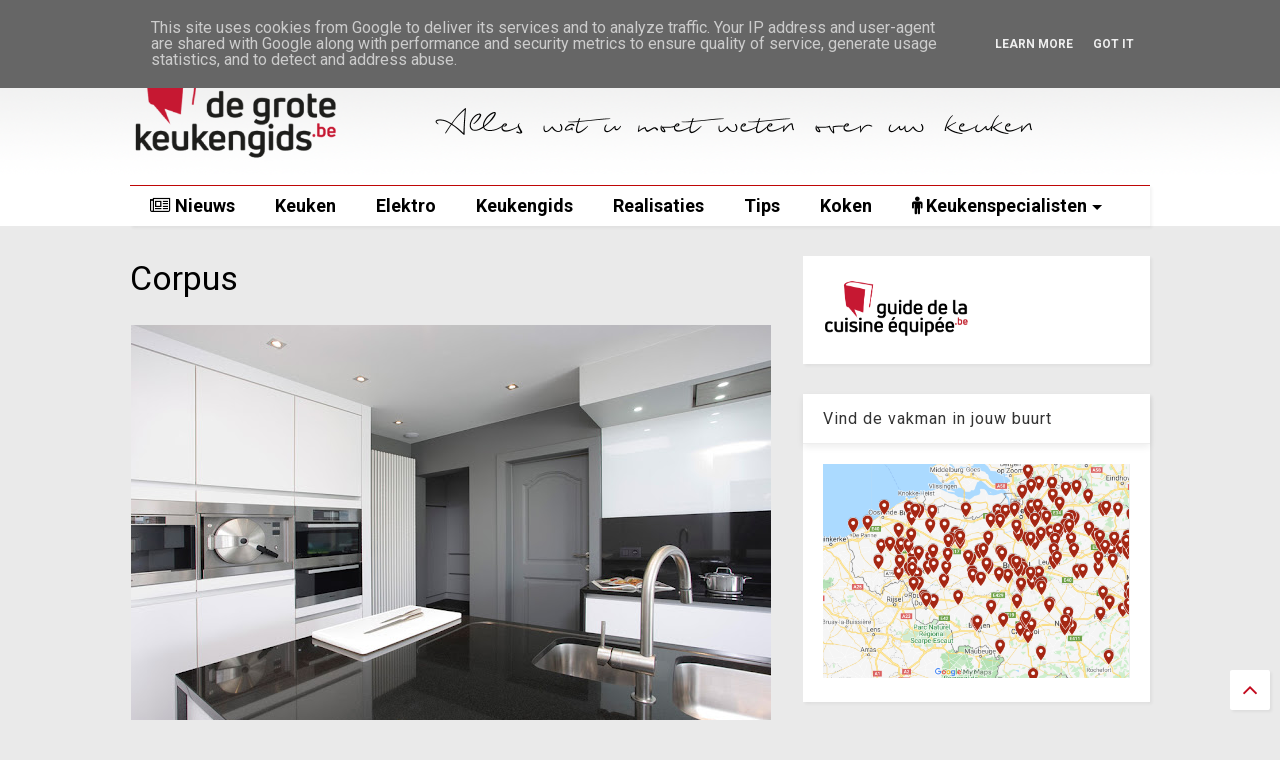

--- FILE ---
content_type: text/javascript; charset=UTF-8
request_url: https://www.degrotekeukengids.be/feeds/posts/default/-/corpus?alt=json-in-script&max-results=6&start-index=1&callback=jQuery111107275419490453126_1769494178346&_=1769494178347
body_size: 3347
content:
// API callback
jQuery111107275419490453126_1769494178346({"version":"1.0","encoding":"UTF-8","feed":{"xmlns":"http://www.w3.org/2005/Atom","xmlns$openSearch":"http://a9.com/-/spec/opensearchrss/1.0/","xmlns$blogger":"http://schemas.google.com/blogger/2008","xmlns$georss":"http://www.georss.org/georss","xmlns$gd":"http://schemas.google.com/g/2005","xmlns$thr":"http://purl.org/syndication/thread/1.0","id":{"$t":"tag:blogger.com,1999:blog-4775922182147760688"},"updated":{"$t":"2025-03-04T01:22:16.230+01:00"},"category":[{"term":"keukenspecialist"},{"term":"keukenvakman"},{"term":"nieuws"},{"term":"keuken"},{"term":"Antwerpen"},{"term":"West-Vlaanderen"},{"term":"Keukengids"},{"term":"Limburg"},{"term":"Oost-Vlaanderen"},{"term":"dampkap-werking"},{"term":"vaatwassers-werking"},{"term":"dampkappen"},{"term":"voorgerechten"},{"term":"Henegouwen"},{"term":"dampkap-types"},{"term":"hoofdgerechten"},{"term":"nagerechten"},{"term":"toestellen"},{"term":"Vlaams-Brabant"},{"term":"werkvlak"},{"term":"koelkast-types"},{"term":"toestellen-onderhoud"},{"term":"Luik"},{"term":"hapjes"},{"term":"keukenmeubel"},{"term":"ovens-types"},{"term":"dampkap-onderhoud"},{"term":"keukenencyclopedie"},{"term":"kookplaten"},{"term":"vaatwassers-types"},{"term":"modern"},{"term":"nieuwsbrief"},{"term":"Waals-Brabant"},{"term":"keukenkraan-type"},{"term":"keukenkraan-werking"},{"term":"ovens-onderhoud"},{"term":"ovens-werking"},{"term":"Namen"},{"term":"espressomachines-onderhoud"},{"term":"inbouwtoestellen"},{"term":"keukenkraan"},{"term":"kookplaten-werking"},{"term":"promoties"},{"term":"vaatwassers"},{"term":"elektro"},{"term":"espresso-types"},{"term":"gerechten"},{"term":"klantenservice"},{"term":"koelkasten"},{"term":"kookplaten-types"},{"term":"landelijk"},{"term":"materialen"},{"term":"onderhoud-tips"},{"term":"ovens"},{"term":"wonen"},{"term":"Luxemburg"},{"term":"espressomachines"},{"term":"fornuizen"},{"term":"greeploos"},{"term":"koken"},{"term":"realisaties"},{"term":"spoelbak"},{"term":"spoelbak-types"},{"term":"spoelbak-werking"},{"term":"beeld en geluid"},{"term":"bovenkast"},{"term":"corpus"},{"term":"fornuizen-type"},{"term":"kastdeuren-kasten"},{"term":"keramiek"},{"term":"klein huishouden"},{"term":"koelkasten-onderhoud"},{"term":"koelkasten-werking"},{"term":"loft"},{"term":"sanitair"},{"term":"sanitair-onderhoud"},{"term":"tips"},{"term":"vaatwassers-onderhoud"},{"term":"vlaams"},{"term":"Brussel"},{"term":"Hansgrohe"},{"term":"Miele"},{"term":"aeg"},{"term":"beton"},{"term":"beton-onderhoud"},{"term":"composiet"},{"term":"designelementen"},{"term":"espresso-geschiedenis"},{"term":"espressomachines-werking"},{"term":"fornuizen-onderhoud"},{"term":"fornuizen-werking"},{"term":"front"},{"term":"glas"},{"term":"glas-onderhoud"},{"term":"graniet"},{"term":"graniet-onderhoud"},{"term":"hoekhangkast"},{"term":"hoekonderkast"},{"term":"hout"},{"term":"hout-onderhoud"},{"term":"industrieel"},{"term":"keramiek-onderhoud"},{"term":"keukenkast"},{"term":"keukenkraan-onderhoud"},{"term":"keukenmeubels"},{"term":"keukenplan"},{"term":"keukenvak"},{"term":"kolomkast"},{"term":"kookeiland"},{"term":"kookplaten-onderhoud"},{"term":"kooktips"},{"term":"kunststof"},{"term":"kunststof-onderhoud"},{"term":"onderkast"},{"term":"ontwerp"},{"term":"opzetkast"},{"term":"rvs"},{"term":"rvs-onderhoud"},{"term":"service-en-herstellingen"},{"term":"spec"},{"term":"spoelbak-onderhoud"},{"term":"ventilatie"}],"title":{"type":"text","$t":"De Grote Keukengids"},"subtitle":{"type":"html","$t":""},"link":[{"rel":"http://schemas.google.com/g/2005#feed","type":"application/atom+xml","href":"https:\/\/www.degrotekeukengids.be\/feeds\/posts\/default"},{"rel":"self","type":"application/atom+xml","href":"https:\/\/www.blogger.com\/feeds\/4775922182147760688\/posts\/default\/-\/corpus?alt=json-in-script\u0026max-results=6"},{"rel":"alternate","type":"text/html","href":"https:\/\/www.degrotekeukengids.be\/search\/label\/corpus"},{"rel":"hub","href":"http://pubsubhubbub.appspot.com/"}],"author":[{"name":{"$t":"De Grote Keukengids"},"uri":{"$t":"http:\/\/www.blogger.com\/profile\/10022633788593366540"},"email":{"$t":"noreply@blogger.com"},"gd$image":{"rel":"http://schemas.google.com/g/2005#thumbnail","width":"16","height":"16","src":"https:\/\/img1.blogblog.com\/img\/b16-rounded.gif"}}],"generator":{"version":"7.00","uri":"http://www.blogger.com","$t":"Blogger"},"openSearch$totalResults":{"$t":"2"},"openSearch$startIndex":{"$t":"1"},"openSearch$itemsPerPage":{"$t":"6"},"entry":[{"id":{"$t":"tag:blogger.com,1999:blog-4775922182147760688.post-7601984110182468701"},"published":{"$t":"2017-08-30T17:18:00.000+02:00"},"updated":{"$t":"2019-04-26T11:21:19.250+02:00"},"category":[{"scheme":"http://www.blogger.com/atom/ns#","term":"corpus"},{"scheme":"http://www.blogger.com/atom/ns#","term":"materialen"}],"title":{"type":"text","$t":"Corpus"},"content":{"type":"html","$t":"\u003Cdiv class=\"separator\" style=\"clear: both; text-align: center;\"\u003E\n\u003C\/div\u003E\n\u003Cdiv class=\"separator\" style=\"clear: both; text-align: center;\"\u003E\n\u003Ca href=\"http:\/\/degrotekeukengids.blogspot.be\/search\/label\/corpus\"\u003E\u003Cimg border=\"0\" data-original-height=\"667\" data-original-width=\"1000\" height=\"426\" src=\"https:\/\/blogger.googleusercontent.com\/img\/b\/R29vZ2xl\/AVvXsEidAmGFem1rciRwHhTxWVe9TJUFmOyMz5hcKjd-TQv2NVi8jrgwM5tvUHoi7syEHEMQaYuYExIlZwhpLbCa_JACduauhtZDxU-jPDSx3nTVauULWJHL2ccDtKn8d08kZRND6hXQAS_xhVk\/s640\/degrotekeukengids_corpus.jpg\" width=\"640\" \/\u003E\u003C\/a\u003E\u003C\/div\u003E\n\u003Cbr \/\u003E\n\u003Ca href=\"http:\/\/degrotekeukengids.blogspot.be\/search\/label\/corpus\"\u003EHet corpus\u003C\/a\u003E"},"link":[{"rel":"edit","type":"application/atom+xml","href":"https:\/\/www.blogger.com\/feeds\/4775922182147760688\/posts\/default\/7601984110182468701"},{"rel":"self","type":"application/atom+xml","href":"https:\/\/www.blogger.com\/feeds\/4775922182147760688\/posts\/default\/7601984110182468701"},{"rel":"alternate","type":"text/html","href":"https:\/\/www.degrotekeukengids.be\/2017\/09\/corpus.html","title":"Corpus"}],"author":[{"name":{"$t":"De Grote Keukengids"},"uri":{"$t":"http:\/\/www.blogger.com\/profile\/10022633788593366540"},"email":{"$t":"noreply@blogger.com"},"gd$image":{"rel":"http://schemas.google.com/g/2005#thumbnail","width":"16","height":"16","src":"https:\/\/img1.blogblog.com\/img\/b16-rounded.gif"}}],"media$thumbnail":{"xmlns$media":"http://search.yahoo.com/mrss/","url":"https:\/\/blogger.googleusercontent.com\/img\/b\/R29vZ2xl\/AVvXsEidAmGFem1rciRwHhTxWVe9TJUFmOyMz5hcKjd-TQv2NVi8jrgwM5tvUHoi7syEHEMQaYuYExIlZwhpLbCa_JACduauhtZDxU-jPDSx3nTVauULWJHL2ccDtKn8d08kZRND6hXQAS_xhVk\/s72-c\/degrotekeukengids_corpus.jpg","height":"72","width":"72"}},{"id":{"$t":"tag:blogger.com,1999:blog-4775922182147760688.post-1912698945683342423"},"published":{"$t":"2016-04-30T19:55:00.000+02:00"},"updated":{"$t":"2019-04-26T11:23:58.293+02:00"},"category":[{"scheme":"http://www.blogger.com/atom/ns#","term":"corpus"},{"scheme":"http://www.blogger.com/atom/ns#","term":"materialen"}],"title":{"type":"text","$t":"Materialen in de keuken - corpus"},"content":{"type":"html","$t":"\u003Cdiv class=\"separator\" style=\"clear: both; text-align: center;\"\u003E\n\u003Ca href=\"https:\/\/blogger.googleusercontent.com\/img\/b\/R29vZ2xl\/AVvXsEgxYYoElJZEcRNTRz52vEuilbqgO9wMOPgojKjOQ4pkvH-TGma9_Yd1fe7ry0Le081Fked21wQPnYEM0S45iuCcwezsrznVFQ_dqnEME9zZ_z8qW0pXjcpiOp4sndk_RBWVsuIEkDwHcdE\/s1600\/shutterstock_404062039.jpg\" imageanchor=\"1\" style=\"clear: left; float: left; margin-bottom: 1em; margin-right: 1em;\"\u003E\u003Cimg border=\"0\" height=\"426\" src=\"https:\/\/blogger.googleusercontent.com\/img\/b\/R29vZ2xl\/AVvXsEgxYYoElJZEcRNTRz52vEuilbqgO9wMOPgojKjOQ4pkvH-TGma9_Yd1fe7ry0Le081Fked21wQPnYEM0S45iuCcwezsrznVFQ_dqnEME9zZ_z8qW0pXjcpiOp4sndk_RBWVsuIEkDwHcdE\/s640\/shutterstock_404062039.jpg\" width=\"640\" \/\u003E\u003C\/a\u003E\u003C\/div\u003E\nDe keuze van materialen in de keuken is van groot belang. Het werken met voeding vraagt immers een bacterie-vrije omgeving en de materialen in de keuken moeten ookgebruiksvriendelijk en makkelijk te onderhouden zijn. Bovendien speelt ook het aspect van stijl. De sfeer die door de keuze van materialen wordt neergezet is in onze hedendaagse wooncultuur van steeds groter belang. In combinatie met het te spenderen budget maken al deze aspecten de materiaalkeuze tot een niet te verwaarlozen onderdeel in de planning van uw keuken.\u003Cbr \/\u003E\n\u003Ch3\u003E\nAfwerking en materialen van de corpussen\u003C\/h3\u003E\n\u003Cdiv class=\"p2\"\u003E\nDe corpus van een kast wordt gemaakt uit panelen. Dat materiaal is vaak melamine, laminaat, multiplex of volkern. Het front van de kast wordt meestal gemaakt van melamine, laminaat, folie, fineer, massief hout, gelakt of volkern.\u003Cbr \/\u003E\n\u003Ch3\u003E\nPanelen voor de corpus van de keukenkast\u003C\/h3\u003E\nEen paneel is samengesteld uit een drager en een afwerkingslaag (deklaag) onder en boven. Deze afwerkingslaag is niet altijd aan beide zijden identiek. De drager zelf is van spaanplaat, MDF, multiplex of volkern. De deklaag is meestal melamine of laminaat.\u003C\/div\u003E\n\u003Ch3\u003E\nDe drager\u003C\/h3\u003E\n\u003Cdiv class=\"p2\"\u003E\nDe spaanplaatdrager is een plaat die wordt samengesteld uit houtspaanders en lijm. De gebruikte lijm is niet waterbestendig. Indien dit wel zo is, dan spreekt men van een watervaste plaat. In de meeste gevallen wordt in een keuken geopteerd voor de niet-watervaste plaat. Bij een drager wordt de kwaliteit bepaald door de zogenaamde densiteit van de plaat. Dit is de vastheid waarmee ze geperst werd. Bij een goede densiteit kan men de verankering van schroeven enz. in de plaat garanderen.\u003C\/div\u003E\n\u003Cdiv class=\"p1\"\u003E\nMDF-dragerMDF (Medium Density Fibreboard) is een tweede veel gebruikte drager. Het is ook een persing van verschillende materialen.MDF is vooral geliefd om z’n gladde oppervlak. Ook hier bestaan nog veel verschillende soorten en densiteiten al naargelang de toepassing. Zo is er bijvoorbeeld HDF, High Density Fibreboard, vooral gebruikt bij uitgefreesde en gelakte panelen.\u003C\/div\u003E\n\u003Cdiv class=\"p1\"\u003E\n\u003Ch3\u003E\nmultiplexdrager\u003C\/h3\u003E\nDe multiplexdrager is samengesteld uit een aantal dunne laagjes hout die in gekruiste richting op mekaar gelijmd worden (al of niet watervast) en dan voorzien van een toplaag aan beide zijden. De kwaliteit van deze plaat is recht evenredig met de gebruikte houtlagen.\u003C\/div\u003E\n\u003Cdiv class=\"p1\"\u003E\nEen volkerndrager is samengesteld uit een groot aantal lagen kraftpapier gedrenkt in fenolhars en onder zeer hoge druk samengeperst en aan beide zijden voorzien van een toplaag. (3 à 20 mm dikte)\u003C\/div\u003E\n\u003Ch3\u003E\nDe deklaag\u003C\/h3\u003E\n\u003Cdiv class=\"p2\"\u003E\nMelamine is een in melaminehars gedrenkt bedrukt papier (decors) van enkele tienden mm dikte dat later, onder hoge druk op een drager gekleefd, ons melaminepaneel wordt waarmee we de corpus gaan vervaardigen. De dikte van deze melaminelaag samen met de densiteit van de drager is bepalend voor de kwaliteit van het afgewerkte paneel. Laminaat of HPL (High Pressure Laminaat) is net als volkern, samengesteld uit enkele laagjes kraftpapier gedrenkt in fenolhars en daarna onder hoge druk en temperatuur samengeperst en voorzien van een decorlaag aan de bovenzijde. Ook hier is de dikte (0,6 tot 1,2 mm) samen met de drager bepalend voor de kwaliteit van het paneel.\u003C\/div\u003E\n\u003Ch2\u003E\n\u003C\/h2\u003E\n\u003Cbr \/\u003E\n\u003Ch2\u003E\n\u003C\/h2\u003E\n\u003Cbr \/\u003E"},"link":[{"rel":"edit","type":"application/atom+xml","href":"https:\/\/www.blogger.com\/feeds\/4775922182147760688\/posts\/default\/1912698945683342423"},{"rel":"self","type":"application/atom+xml","href":"https:\/\/www.blogger.com\/feeds\/4775922182147760688\/posts\/default\/1912698945683342423"},{"rel":"alternate","type":"text/html","href":"https:\/\/www.degrotekeukengids.be\/2016\/04\/materialen-in-de-keuken-corpus.html","title":"Materialen in de keuken - corpus"}],"author":[{"name":{"$t":"De Grote Keukengids"},"uri":{"$t":"http:\/\/www.blogger.com\/profile\/10022633788593366540"},"email":{"$t":"noreply@blogger.com"},"gd$image":{"rel":"http://schemas.google.com/g/2005#thumbnail","width":"16","height":"16","src":"https:\/\/img1.blogblog.com\/img\/b16-rounded.gif"}}],"media$thumbnail":{"xmlns$media":"http://search.yahoo.com/mrss/","url":"https:\/\/blogger.googleusercontent.com\/img\/b\/R29vZ2xl\/AVvXsEgxYYoElJZEcRNTRz52vEuilbqgO9wMOPgojKjOQ4pkvH-TGma9_Yd1fe7ry0Le081Fked21wQPnYEM0S45iuCcwezsrznVFQ_dqnEME9zZ_z8qW0pXjcpiOp4sndk_RBWVsuIEkDwHcdE\/s72-c\/shutterstock_404062039.jpg","height":"72","width":"72"}}]}});

--- FILE ---
content_type: text/javascript; charset=UTF-8
request_url: https://www.degrotekeukengids.be/feeds/posts/default?alt=json-in-script&max-results=3&start-index=1&callback=jQuery111107275419490453126_1769494178348&_=1769494178349
body_size: 6089
content:
// API callback
jQuery111107275419490453126_1769494178348({"version":"1.0","encoding":"UTF-8","feed":{"xmlns":"http://www.w3.org/2005/Atom","xmlns$openSearch":"http://a9.com/-/spec/opensearchrss/1.0/","xmlns$blogger":"http://schemas.google.com/blogger/2008","xmlns$georss":"http://www.georss.org/georss","xmlns$gd":"http://schemas.google.com/g/2005","xmlns$thr":"http://purl.org/syndication/thread/1.0","id":{"$t":"tag:blogger.com,1999:blog-4775922182147760688"},"updated":{"$t":"2025-03-04T01:22:16.230+01:00"},"category":[{"term":"keukenspecialist"},{"term":"keukenvakman"},{"term":"nieuws"},{"term":"keuken"},{"term":"Antwerpen"},{"term":"West-Vlaanderen"},{"term":"Keukengids"},{"term":"Limburg"},{"term":"Oost-Vlaanderen"},{"term":"dampkap-werking"},{"term":"vaatwassers-werking"},{"term":"dampkappen"},{"term":"voorgerechten"},{"term":"Henegouwen"},{"term":"dampkap-types"},{"term":"hoofdgerechten"},{"term":"nagerechten"},{"term":"toestellen"},{"term":"Vlaams-Brabant"},{"term":"werkvlak"},{"term":"koelkast-types"},{"term":"toestellen-onderhoud"},{"term":"Luik"},{"term":"hapjes"},{"term":"keukenmeubel"},{"term":"ovens-types"},{"term":"dampkap-onderhoud"},{"term":"keukenencyclopedie"},{"term":"kookplaten"},{"term":"vaatwassers-types"},{"term":"modern"},{"term":"nieuwsbrief"},{"term":"Waals-Brabant"},{"term":"keukenkraan-type"},{"term":"keukenkraan-werking"},{"term":"ovens-onderhoud"},{"term":"ovens-werking"},{"term":"Namen"},{"term":"espressomachines-onderhoud"},{"term":"inbouwtoestellen"},{"term":"keukenkraan"},{"term":"kookplaten-werking"},{"term":"promoties"},{"term":"vaatwassers"},{"term":"elektro"},{"term":"espresso-types"},{"term":"gerechten"},{"term":"klantenservice"},{"term":"koelkasten"},{"term":"kookplaten-types"},{"term":"landelijk"},{"term":"materialen"},{"term":"onderhoud-tips"},{"term":"ovens"},{"term":"wonen"},{"term":"Luxemburg"},{"term":"espressomachines"},{"term":"fornuizen"},{"term":"greeploos"},{"term":"koken"},{"term":"realisaties"},{"term":"spoelbak"},{"term":"spoelbak-types"},{"term":"spoelbak-werking"},{"term":"beeld en geluid"},{"term":"bovenkast"},{"term":"corpus"},{"term":"fornuizen-type"},{"term":"kastdeuren-kasten"},{"term":"keramiek"},{"term":"klein huishouden"},{"term":"koelkasten-onderhoud"},{"term":"koelkasten-werking"},{"term":"loft"},{"term":"sanitair"},{"term":"sanitair-onderhoud"},{"term":"tips"},{"term":"vaatwassers-onderhoud"},{"term":"vlaams"},{"term":"Brussel"},{"term":"Hansgrohe"},{"term":"Miele"},{"term":"aeg"},{"term":"beton"},{"term":"beton-onderhoud"},{"term":"composiet"},{"term":"designelementen"},{"term":"espresso-geschiedenis"},{"term":"espressomachines-werking"},{"term":"fornuizen-onderhoud"},{"term":"fornuizen-werking"},{"term":"front"},{"term":"glas"},{"term":"glas-onderhoud"},{"term":"graniet"},{"term":"graniet-onderhoud"},{"term":"hoekhangkast"},{"term":"hoekonderkast"},{"term":"hout"},{"term":"hout-onderhoud"},{"term":"industrieel"},{"term":"keramiek-onderhoud"},{"term":"keukenkast"},{"term":"keukenkraan-onderhoud"},{"term":"keukenmeubels"},{"term":"keukenplan"},{"term":"keukenvak"},{"term":"kolomkast"},{"term":"kookeiland"},{"term":"kookplaten-onderhoud"},{"term":"kooktips"},{"term":"kunststof"},{"term":"kunststof-onderhoud"},{"term":"onderkast"},{"term":"ontwerp"},{"term":"opzetkast"},{"term":"rvs"},{"term":"rvs-onderhoud"},{"term":"service-en-herstellingen"},{"term":"spec"},{"term":"spoelbak-onderhoud"},{"term":"ventilatie"}],"title":{"type":"text","$t":"De Grote Keukengids"},"subtitle":{"type":"html","$t":""},"link":[{"rel":"http://schemas.google.com/g/2005#feed","type":"application/atom+xml","href":"https:\/\/www.degrotekeukengids.be\/feeds\/posts\/default"},{"rel":"self","type":"application/atom+xml","href":"https:\/\/www.blogger.com\/feeds\/4775922182147760688\/posts\/default?alt=json-in-script\u0026max-results=3"},{"rel":"alternate","type":"text/html","href":"https:\/\/www.degrotekeukengids.be\/"},{"rel":"hub","href":"http://pubsubhubbub.appspot.com/"},{"rel":"next","type":"application/atom+xml","href":"https:\/\/www.blogger.com\/feeds\/4775922182147760688\/posts\/default?alt=json-in-script\u0026start-index=4\u0026max-results=3"}],"author":[{"name":{"$t":"De Grote Keukengids"},"uri":{"$t":"http:\/\/www.blogger.com\/profile\/10022633788593366540"},"email":{"$t":"noreply@blogger.com"},"gd$image":{"rel":"http://schemas.google.com/g/2005#thumbnail","width":"16","height":"16","src":"https:\/\/img1.blogblog.com\/img\/b16-rounded.gif"}}],"generator":{"version":"7.00","uri":"http://www.blogger.com","$t":"Blogger"},"openSearch$totalResults":{"$t":"542"},"openSearch$startIndex":{"$t":"1"},"openSearch$itemsPerPage":{"$t":"3"},"entry":[{"id":{"$t":"tag:blogger.com,1999:blog-4775922182147760688.post-321535829502495175"},"published":{"$t":"2022-03-24T10:25:00.001+01:00"},"updated":{"$t":"2022-03-24T10:25:22.211+01:00"},"category":[{"scheme":"http://www.blogger.com/atom/ns#","term":"dampkap-types"},{"scheme":"http://www.blogger.com/atom/ns#","term":"dampkappen"},{"scheme":"http://www.blogger.com/atom/ns#","term":"Keukengids"},{"scheme":"http://www.blogger.com/atom/ns#","term":"kookeiland"},{"scheme":"http://www.blogger.com/atom/ns#","term":"nieuws"}],"title":{"type":"text","$t":"Novy Phantom, eilanddampkap met uniek box-in-box design"},"content":{"type":"html","$t":"\u003Cp\u003E\u0026nbsp;\u003C\/p\u003E\u003Cdiv class=\"separator\" style=\"clear: both; text-align: center;\"\u003E\u003Ca href=\"https:\/\/blogger.googleusercontent.com\/img\/b\/R29vZ2xl\/AVvXsEifmbS8R0heYZfumeKcEADQUDMdh3ArfdJIQ7ZlbthQy4nnu0ekBNearmwfvK35dXfKlY950yc1YzqkM24CFubHt5LcvM-TgSjIc8PrsTMCDbh8j2wyscgbn6WX4xe3O_ZfuQK8VVRa0SGtwdJ_C95Qre2vsRzj8OBENj0cZzulhpnQjJVOP8AftDI9\/s1200\/78d2ee8f-5344-7345-47e5-1d2db2f3332f.jpeg\" imageanchor=\"1\" style=\"margin-left: 1em; margin-right: 1em;\"\u003E\u003Cimg border=\"0\" data-original-height=\"900\" data-original-width=\"1200\" height=\"480\" src=\"https:\/\/blogger.googleusercontent.com\/img\/b\/R29vZ2xl\/AVvXsEifmbS8R0heYZfumeKcEADQUDMdh3ArfdJIQ7ZlbthQy4nnu0ekBNearmwfvK35dXfKlY950yc1YzqkM24CFubHt5LcvM-TgSjIc8PrsTMCDbh8j2wyscgbn6WX4xe3O_ZfuQK8VVRa0SGtwdJ_C95Qre2vsRzj8OBENj0cZzulhpnQjJVOP8AftDI9\/w640-h480\/78d2ee8f-5344-7345-47e5-1d2db2f3332f.jpeg\" width=\"640\" \/\u003E\u003C\/a\u003E\u003C\/div\u003E\u003Cdiv class=\"separator\" style=\"clear: both; text-align: center;\"\u003E\u003Cbr \/\u003E\u003C\/div\u003E\u003Cp\u003E\u003C\/p\u003E\u003Cdiv class=\"separator\" style=\"clear: both;\"\u003ENovy Phantom is de nieuwste eilanddampkap van het Belgische Novy. Het is ongetwijfeld z’n unieke uitstraling die het eerst in het oog springt. De zwarte dampkap is afgewerkt met licht doorschijnend glas. Het box-in-box design en de elegante verlichting maken van Novy Phantom een echte eyecatcher.\u003C\/div\u003E\u003Cdiv class=\"separator\" style=\"clear: both;\"\u003E\u003Cdiv class=\"separator\" style=\"clear: both;\"\u003E\u003Cbr \/\u003E\u003C\/div\u003E\u003Ch2 style=\"clear: both; text-align: left;\"\u003ETwee karaktervolle uitvoeringen\u003C\/h2\u003E\u003Cdiv class=\"separator\" style=\"clear: both;\"\u003EDe bijzondere eilanddampkap is beschikbaar in twee uitvoeringen. Phantom Frame geeft je keuken met z’n fijn frame een subtiele industriële touch, Phantom Cable zweeft dankzij de verstelbare stalen kabels elegant boven het keukeneiland.\u003C\/div\u003E\u003Cdiv class=\"separator\" style=\"clear: both;\"\u003E\u003Cbr \/\u003E\u003C\/div\u003E\u003Cdiv class=\"separator\" style=\"clear: both;\"\u003EBeide varianten zetten hun design extra kracht bij met stijlvolle verlichting. De dimbare ledstrips brengen sfeer met opwaarts strooilicht, de vier hoekspots brengen op hun beurt het box-in-box design tot leven. De dimbare kookverlichting is naar wens regelbaar zodat de kleurintensiteit altijd goed zit.\u003C\/div\u003E\u003Cdiv class=\"separator\" style=\"clear: both;\"\u003E\u003Cbr \/\u003E\u003C\/div\u003E\u003Cdiv class=\"separator\" style=\"clear: both; text-align: center;\"\u003E\u003Ciframe allowfullscreen=\"\" class=\"BLOG_video_class\" height=\"399\" src=\"https:\/\/www.youtube.com\/embed\/BYiCf3zQOzc\" width=\"585\" youtube-src-id=\"BYiCf3zQOzc\"\u003E\u003C\/iframe\u003E\u003C\/div\u003E\u003Cbr \/\u003E\u003Cdiv class=\"separator\" style=\"clear: both;\"\u003E\u003Cbr \/\u003E\u003C\/div\u003E\u003Cdiv class=\"separator\" style=\"clear: both;\"\u003E\u003Cbr \/\u003E\u003C\/div\u003E\u003Ch2 style=\"clear: both; text-align: left;\"\u003EGeïntegreerde recirculatie\u003C\/h2\u003E\u003Cdiv class=\"separator\" style=\"clear: both;\"\u003ENovy Phantom werkt via randafzuiging en is standaard uitgerust met recirculatie. Geuren en vetdeeltjes worden intern gefilterd waarna schone lucht opnieuw de keuken in wordt gestuurd. Dat gebeurt niet alleen energiezuinig, je hoort het ook nauwelijks. De geluidsdemping richting kookplaat en uitblaasopening garanderen namelijk een fluisterstille werking.\u003C\/div\u003E\u003Cdiv class=\"separator\" style=\"clear: both;\"\u003E\u003Cbr \/\u003E\u003C\/div\u003E\u003Ch2 style=\"clear: both; text-align: left;\"\u003EInnovatie troef\u003C\/h2\u003E\u003Cdiv class=\"separator\" style=\"clear: both;\"\u003ENovy staat bekend om z’n innovatieve producten en ook de Phantom eilanddampkamp mag perfect aan dit rijtje worden toegevoegd. De bediening kan via afstandsbediening, via de Novy Connect app op je smartphone of de InTouch connectie in de Novy kookplaat.\u003C\/div\u003E\u003Cdiv class=\"separator\" style=\"clear: both;\"\u003E\u003Cbr \/\u003E\u003C\/div\u003E\u003Cdiv class=\"separator\" style=\"clear: both;\"\u003EBovendien geeft Novy Phantom aan wanneer de vet- of recirculatiefilter aan reiniging toe is. Maar ook daar neemt innovatie de bovenhand: de recirculatiefilter gaat tot wel 900 kookuren mee. Een unicum!\u003C\/div\u003E\u003C\/div\u003E\u003Cp\u003E\u003Cbr \/\u003E\u003C\/p\u003E"},"link":[{"rel":"edit","type":"application/atom+xml","href":"https:\/\/www.blogger.com\/feeds\/4775922182147760688\/posts\/default\/321535829502495175"},{"rel":"self","type":"application/atom+xml","href":"https:\/\/www.blogger.com\/feeds\/4775922182147760688\/posts\/default\/321535829502495175"},{"rel":"alternate","type":"text/html","href":"https:\/\/www.degrotekeukengids.be\/2022\/03\/novy-phantom-eilanddampkap.html","title":"Novy Phantom, eilanddampkap met uniek box-in-box design"}],"author":[{"name":{"$t":"De Grote Keukengids"},"uri":{"$t":"http:\/\/www.blogger.com\/profile\/10022633788593366540"},"email":{"$t":"noreply@blogger.com"},"gd$image":{"rel":"http://schemas.google.com/g/2005#thumbnail","width":"16","height":"16","src":"https:\/\/img1.blogblog.com\/img\/b16-rounded.gif"}}],"media$thumbnail":{"xmlns$media":"http://search.yahoo.com/mrss/","url":"https:\/\/blogger.googleusercontent.com\/img\/b\/R29vZ2xl\/AVvXsEifmbS8R0heYZfumeKcEADQUDMdh3ArfdJIQ7ZlbthQy4nnu0ekBNearmwfvK35dXfKlY950yc1YzqkM24CFubHt5LcvM-TgSjIc8PrsTMCDbh8j2wyscgbn6WX4xe3O_ZfuQK8VVRa0SGtwdJ_C95Qre2vsRzj8OBENj0cZzulhpnQjJVOP8AftDI9\/s72-w640-h480-c\/78d2ee8f-5344-7345-47e5-1d2db2f3332f.jpeg","height":"72","width":"72"}},{"id":{"$t":"tag:blogger.com,1999:blog-4775922182147760688.post-7317245786614885266"},"published":{"$t":"2022-03-10T11:32:00.001+01:00"},"updated":{"$t":"2022-03-10T11:32:21.473+01:00"},"category":[{"scheme":"http://www.blogger.com/atom/ns#","term":"Keukengids"},{"scheme":"http://www.blogger.com/atom/ns#","term":"kookplaten"},{"scheme":"http://www.blogger.com/atom/ns#","term":"Miele"},{"scheme":"http://www.blogger.com/atom/ns#","term":"nieuws"}],"title":{"type":"text","$t":"Miele TwoInOne-inductie kookplaat"},"content":{"type":"html","$t":"\u003Cdiv class=\"separator\" style=\"clear: both; text-align: center;\"\u003E\u003Ca href=\"https:\/\/blogger.googleusercontent.com\/img\/a\/AVvXsEglusqlxZCqRBQZj66VimQ46wYS8y-xz7sr3ULQlgIe8bFF1R3N_qaKCgki3w0ApKGYWwauQpEXaXhdYeMtpR1NxOfxQ_9tfRHDbCl3gHledN2UCbuboeOPmjWE_737sXDvR5xfdyh8Mt3cBzoUXvAh96Av97n31J0Gxk5ci67qooQUN9nLJZ0Pkpd5=s800\" imageanchor=\"1\" style=\"margin-left: 1em; margin-right: 1em;\"\u003E\u003Cimg border=\"0\" data-original-height=\"420\" data-original-width=\"800\" src=\"https:\/\/blogger.googleusercontent.com\/img\/a\/AVvXsEglusqlxZCqRBQZj66VimQ46wYS8y-xz7sr3ULQlgIe8bFF1R3N_qaKCgki3w0ApKGYWwauQpEXaXhdYeMtpR1NxOfxQ_9tfRHDbCl3gHledN2UCbuboeOPmjWE_737sXDvR5xfdyh8Mt3cBzoUXvAh96Av97n31J0Gxk5ci67qooQUN9nLJZ0Pkpd5=s16000\" \/\u003E\u003C\/a\u003E\u003C\/div\u003E\u003Cbr \/\u003E\u003Cp\u003EMet de Miele TwoInOne-inductie kookplaat kan je op een zorgeloze en bovendien erg aangename manier koken. De geïntegreerde dampkap die één geheel vormt met de kookplaat verwijdert meteen alle vervelende kookluchtjes.\u003C\/p\u003E\u003Cp\u003EEen downdraft dampkap filtert immers sneller én doeltreffender vet dan een plafond dampkap. Dit omdat vet niet zo hoogt stijgt als damp. Met de Con@ctivity reageert de dampkap bovendien automatisch op je instellingen op het kookvlak en stelt zichzelf in op de juiste stand. Naast dit alles, beschikt deze dampkap over tal van andere troeven:\u003C\/p\u003E\u003Ch3 style=\"text-align: left;\"\u003EVernuftig design\u003C\/h3\u003E\u003Cp\u003EDankzij de naadloze aansluiting kan je potten en pannen heel comfortabel over de kookplaat verschuiven.\u003C\/p\u003E\u003Ch3 style=\"text-align: left;\"\u003EPowerFlex-zone\u003C\/h3\u003E\u003Cp\u003EMaar ook in gebruiksgemak gaat de Two-in-One kookplaat nog verder. De PowerFlex-kookzone is ontwikkeld om kookgerei van allerhande formaat snel en efficiënt te verwarmen. Per PowerFlex-zone kan je 2 (kleinere) kookpotten of 1 grote kookpot of braadpan plaatsen.\u003C\/p\u003E\u003Ch3 style=\"text-align: left;\"\u003EHoogwaardige filters\u003C\/h3\u003E\u003Cp\u003EDe TwoInOne is uitgerust met een 10-lagige roestvrijstalen filter. Deze is volledig uitneembaar en mag gewoon mee in je afwasmachine.\u003C\/p\u003E\u003Ch3 style=\"text-align: left;\"\u003EComfort en veiligheid\u003C\/h3\u003E\u003Cp\u003EAchter de vetfilters bevindt zich de CleanCover van Miele: een gesloten, glad oppervlak dat eenvoudig schoon te maken is en voorkomt dat je in contact komt met snoeren en onderdelen van de motor.\u003C\/p\u003E\u003Cp\u003E\u003Cbr \/\u003E\u003C\/p\u003E\u003Cp\u003EMeer weten? Bezoek één van \u003Ca href=\"https:\/\/www.degrotekeukengids.be\/2018\/09\/vind-een-keukenvakman-in-je-buurt.html\"\u003Eonze lokale vakhandels\u003C\/a\u003E uit ons netwerk of bezoek \u003Ca href=\"https:\/\/www.cozino.be\/\"\u003Ewww.cozino.be\u003C\/a\u003E\u003C\/p\u003E"},"link":[{"rel":"edit","type":"application/atom+xml","href":"https:\/\/www.blogger.com\/feeds\/4775922182147760688\/posts\/default\/7317245786614885266"},{"rel":"self","type":"application/atom+xml","href":"https:\/\/www.blogger.com\/feeds\/4775922182147760688\/posts\/default\/7317245786614885266"},{"rel":"alternate","type":"text/html","href":"https:\/\/www.degrotekeukengids.be\/2022\/03\/miele-twoinone-inductie-kookplaat.html","title":"Miele TwoInOne-inductie kookplaat"}],"author":[{"name":{"$t":"De Grote Keukengids"},"uri":{"$t":"http:\/\/www.blogger.com\/profile\/10022633788593366540"},"email":{"$t":"noreply@blogger.com"},"gd$image":{"rel":"http://schemas.google.com/g/2005#thumbnail","width":"16","height":"16","src":"https:\/\/img1.blogblog.com\/img\/b16-rounded.gif"}}],"media$thumbnail":{"xmlns$media":"http://search.yahoo.com/mrss/","url":"https:\/\/blogger.googleusercontent.com\/img\/a\/AVvXsEglusqlxZCqRBQZj66VimQ46wYS8y-xz7sr3ULQlgIe8bFF1R3N_qaKCgki3w0ApKGYWwauQpEXaXhdYeMtpR1NxOfxQ_9tfRHDbCl3gHledN2UCbuboeOPmjWE_737sXDvR5xfdyh8Mt3cBzoUXvAh96Av97n31J0Gxk5ci67qooQUN9nLJZ0Pkpd5=s72-c","height":"72","width":"72"}},{"id":{"$t":"tag:blogger.com,1999:blog-4775922182147760688.post-7263529032985939273"},"published":{"$t":"2022-02-08T11:42:00.006+01:00"},"updated":{"$t":"2022-02-08T11:48:04.323+01:00"},"category":[{"scheme":"http://www.blogger.com/atom/ns#","term":"Hansgrohe"},{"scheme":"http://www.blogger.com/atom/ns#","term":"Keukengids"},{"scheme":"http://www.blogger.com/atom/ns#","term":"keukenkraan"},{"scheme":"http://www.blogger.com/atom/ns#","term":"keukenkraan-type"},{"scheme":"http://www.blogger.com/atom/ns#","term":"nieuws"}],"title":{"type":"text","$t":"Innovatieve keukenmengkranen van Hansgrohe"},"content":{"type":"html","$t":"\u003Cdiv class=\"separator\" style=\"clear: both; text-align: center;\"\u003E\u003Ca href=\"https:\/\/blogger.googleusercontent.com\/img\/b\/R29vZ2xl\/AVvXsEiDpboy266UZc0QDn4uPUUdZDD7DAyfOQfZ118Xc9eAsTJ14mobtxQ2LG-r7Awhj0cUvZqDKaQlpP78THpb_PwJ__lFLIFA1N-ztBhFMXEQkVN32yL7CVH0VQZ-VKs43GMh-QvvXkMx_mvGBheaO9QUHrgas61ZhSgpJKqJlQHHKPDysHw8UyZCkOoo\/s2048\/76803670_sfeer1.jpg\" imageanchor=\"1\" style=\"margin-left: 1em; margin-right: 1em;\"\u003E\u003Cimg border=\"0\" data-original-height=\"2048\" data-original-width=\"2048\" height=\"400\" src=\"https:\/\/blogger.googleusercontent.com\/img\/b\/R29vZ2xl\/AVvXsEiDpboy266UZc0QDn4uPUUdZDD7DAyfOQfZ118Xc9eAsTJ14mobtxQ2LG-r7Awhj0cUvZqDKaQlpP78THpb_PwJ__lFLIFA1N-ztBhFMXEQkVN32yL7CVH0VQZ-VKs43GMh-QvvXkMx_mvGBheaO9QUHrgas61ZhSgpJKqJlQHHKPDysHw8UyZCkOoo\/w400-h400\/76803670_sfeer1.jpg\" width=\"400\" \/\u003E\u003C\/a\u003E\u003C\/div\u003E\u003Cbr \/\u003E\u003Cp\u003EOp zoek naar een slimme keukenmengkraan met prachtig design die je werk in de keuken vergemakkelijkt? Bij \u003Ca href=\"https:\/\/www.hansgrohe.be\/nl\/keuken\/producten\/keukenkranen\" target=\"_blank\"\u003EHansgrohe\u003C\/a\u003E vind je een grote keuze aan bekwame keukenhulpen, die meer kunnen dan een gewone waterkraan. Wat dacht je van een grotere actieradius aan de spoelbak, waarmee je water doelgerichter kan gebruiken? Laat je overtuigen van het design, functionaliteiten en kwaliteit bij \u003Ca href=\"https:\/\/www.degrotekeukengids.be\/2018\/09\/vind-een-keukenvakman-in-je-buurt.html\" target=\"_blank\"\u003Eéén van onze keukenspecialisten binnen ons netwerk\u003C\/a\u003E.\u0026nbsp;\u003C\/p\u003E\u003Cp style=\"text-align: left;\"\u003E\u003Cspan style=\"font-weight: normal;\"\u003ESnel in- en uitschakelen met een druk op de Select knop? Meer bewegingsvrijheid dankzij de uittrekbare sproeier en een draaibereik tot 360 graden? Een extra douchestraal? Onze keukenmengkranen maken niet alleen het werk aangenamer, ze zorgen ook voor visueel plezier. Met verschillende designs – van modern minimalistisch tot klassiek gebogen – kan je je keuken geheel naar wens inrichten.\u003C\/span\u003E\u003C\/p\u003E\u003Cp\u003EBij het koken heeft men meestal de handen vol; dan is het gemakkelijk wanneer men die niet nodig heeft om de kraan te bedienen. Met de Select technologie wordt de waterstraal eenvoudig met een druk op de knop gestart en gestopt – dat kan ook met de arm of handrug. Dankzij de ComfortZone biedt de hoogte van de uitloop je veel vrije ruimte. Nog meer bewegingsvrijheid krijg je met een uittrekbare sproeier.\u003C\/p\u003E\u003Ch2 style=\"text-align: left;\"\u003EOntdek de nieuwigheden:\u003C\/h2\u003E\u003Ch3 style=\"text-align: left;\"\u003EHansgrohe Aqiturra: gefilterd water met één druk op de knop.\u003C\/h3\u003E\u003Cdiv class=\"separator\" style=\"clear: both; text-align: center;\"\u003E\u003Ca href=\"https:\/\/blogger.googleusercontent.com\/img\/b\/R29vZ2xl\/AVvXsEg66q4sgWRRhj5oG7zzet2u0jOgGc70tH0X0pkPcnwIO9bDMxA6Wd1EHglXphic_15Q09QjlRn6VRVLgFBprynFVy3YLlt43gX7NJoo7U16hXgCBFY31smzW_3U-qwaOkBaR6YO_rXey7NdZ1uddNVJFsTOcwl6qtIBHBUxlZzWXrlVIeOkrKs6ft-8\/s600\/Hansgrohe Aqiturra.png\" style=\"clear: left; float: left; margin-bottom: 1em; margin-right: 1em;\"\u003E\u003Cimg border=\"0\" data-original-height=\"300\" data-original-width=\"600\" height=\"326\" src=\"https:\/\/blogger.googleusercontent.com\/img\/b\/R29vZ2xl\/AVvXsEg66q4sgWRRhj5oG7zzet2u0jOgGc70tH0X0pkPcnwIO9bDMxA6Wd1EHglXphic_15Q09QjlRn6VRVLgFBprynFVy3YLlt43gX7NJoo7U16hXgCBFY31smzW_3U-qwaOkBaR6YO_rXey7NdZ1uddNVJFsTOcwl6qtIBHBUxlZzWXrlVIeOkrKs6ft-8\/w652-h326\/Hansgrohe Aqiturra.png\" width=\"652\" \/\u003E\u003C\/a\u003E\u003C\/div\u003E\u003Cbr \/\u003E\u003Ch3 style=\"text-align: left;\"\u003E\u003Cbr \/\u003E\u003C\/h3\u003E\u003Ch3 style=\"text-align: left;\"\u003E\u003Cbr \/\u003E\u003C\/h3\u003E\u003Ch3 style=\"text-align: left;\"\u003E\u003Cbr \/\u003E\u003C\/h3\u003E\u003Ch3 style=\"text-align: left;\"\u003E\u003Cbr \/\u003E\u003C\/h3\u003E\u003Ch3 style=\"text-align: left;\"\u003E\u003Cbr \/\u003E\u003C\/h3\u003E\u003Ch3 style=\"text-align: left;\"\u003E\u003Cbr \/\u003E\u003C\/h3\u003E\u003Ch3 style=\"text-align: left;\"\u003E\u003Cbr \/\u003E\u003C\/h3\u003E\u003Ch3 style=\"text-align: left;\"\u003E\u003Cbr \/\u003E\u003C\/h3\u003E\u003Ch3 style=\"text-align: left;\"\u003EHansgrohe Talis M54:\u0026nbsp;minimalisme over de hele lijn\u003C\/h3\u003E\u003Cdiv\u003EDesign moet in de moderne keuken op verschillende situaties afgestemd zijn. Bij Talis M54 vind je altijd de variant die bij jouw keukenconcept past. Op het kookeiland kan de mengkraan een opwindend slanke verschijning zijn, of kies voor een variant die optimaal voldoet aan de eisen van een kitchenette of keukenwand met bovenkast.\u003C\/div\u003E\u003Cdiv\u003E\u003Cbr \/\u003E\u003C\/div\u003E\u003Cdiv class=\"separator\" style=\"clear: both; text-align: left;\"\u003E\u003Ca href=\"https:\/\/blogger.googleusercontent.com\/img\/b\/R29vZ2xl\/AVvXsEjY0ApC455fVpDQnYnCSxxDJhIoBrB4eI_EyQmnCBAERxiGkzzS_pE2jeqkE9MyAKbKSA87dC5-e7kUqOAkhtvZEjLx-dPMKgcVFKzM58ksQLS2SZOQ4Gowv7avCp7Hl91u5bb1dnmbKB5CFGui8VzYv5iGqlz5LAPh-wkSMX9taYUk-dYViSJxMeJs\/s600\/Hansgrohe Talis M54.png\" style=\"clear: left; float: left; margin-bottom: 1em; margin-right: 1em;\"\u003E\u003Cimg border=\"0\" data-original-height=\"300\" data-original-width=\"600\" height=\"329\" src=\"https:\/\/blogger.googleusercontent.com\/img\/b\/R29vZ2xl\/AVvXsEjY0ApC455fVpDQnYnCSxxDJhIoBrB4eI_EyQmnCBAERxiGkzzS_pE2jeqkE9MyAKbKSA87dC5-e7kUqOAkhtvZEjLx-dPMKgcVFKzM58ksQLS2SZOQ4Gowv7avCp7Hl91u5bb1dnmbKB5CFGui8VzYv5iGqlz5LAPh-wkSMX9taYUk-dYViSJxMeJs\/w658-h329\/Hansgrohe Talis M54.png\" width=\"658\" \/\u003E\u003C\/a\u003E\u003C\/div\u003E\u003Cbr \/\u003E\u003Cdiv\u003E\u003Cbr \/\u003E\u003C\/div\u003E\u003Cdiv\u003E\u003Cbr \/\u003E\u003C\/div\u003E\u003Cdiv\u003E\u003Cbr \/\u003E\u003C\/div\u003E\u003Cdiv\u003E\u003Cbr \/\u003E\u003C\/div\u003E\u003Cdiv\u003E\u003Cbr \/\u003E\u003C\/div\u003E\u003Cdiv\u003E\u003Cbr \/\u003E\u003C\/div\u003E\u003Cdiv\u003E\u003Cbr \/\u003E\u003C\/div\u003E\u003Cdiv\u003E\u003Cbr \/\u003E\u003C\/div\u003E\u003Cdiv\u003E\u003Cbr \/\u003E\u003C\/div\u003E\u003Cdiv\u003E\u003Cbr \/\u003E\u003C\/div\u003E\u003Cdiv\u003E\u003Cbr \/\u003E\u003C\/div\u003E\u003Cdiv\u003E\u003Cbr \/\u003E\u003C\/div\u003E\u003Cdiv\u003E\u003Cbr \/\u003E\u003C\/div\u003E\u003Cdiv\u003E\u003Cbr \/\u003E\u003C\/div\u003E\u003Cdiv\u003E\u003Cbr \/\u003E\u003C\/div\u003E\u003Cdiv\u003E\u003Cbr \/\u003E\u003C\/div\u003E\u003Cdiv\u003E\u003Cbr \/\u003E\u003C\/div\u003E\u003Cdiv\u003E\u003Cbr \/\u003E\u003C\/div\u003E\u003Ch3 style=\"text-align: left;\"\u003EHansgrohe Zesis: ééngreepskeukenmengkraan\u003C\/h3\u003E\u003Cdiv class=\"separator\" style=\"clear: both; text-align: center;\"\u003E\u003Ca href=\"https:\/\/blogger.googleusercontent.com\/img\/b\/R29vZ2xl\/AVvXsEhU7bJ-wWXHpiUpvMGDmnGiTtsAZ7eYYEEVhcTkNt-AQkmOoGqXzPXUd1L0gEue8AU8eDp002WFVHBf94Tn10ciXXSzsYl_mSOl4jOEtpX9XX0PJUL7FCvMeSWDuMYLaT7VEpwQFEcbeFHuEh-c5cjckZfOgsUb_ngJU3kgh7MrTeX-7jjP5ftBzWD5\/s600\/Hansgrohe Zesis.png\" style=\"clear: left; float: left; margin-bottom: 1em; margin-right: 1em;\"\u003E\u003Cimg border=\"0\" data-original-height=\"300\" data-original-width=\"600\" height=\"329\" src=\"https:\/\/blogger.googleusercontent.com\/img\/b\/R29vZ2xl\/AVvXsEhU7bJ-wWXHpiUpvMGDmnGiTtsAZ7eYYEEVhcTkNt-AQkmOoGqXzPXUd1L0gEue8AU8eDp002WFVHBf94Tn10ciXXSzsYl_mSOl4jOEtpX9XX0PJUL7FCvMeSWDuMYLaT7VEpwQFEcbeFHuEh-c5cjckZfOgsUb_ngJU3kgh7MrTeX-7jjP5ftBzWD5\/w657-h329\/Hansgrohe Zesis.png\" width=\"657\" \/\u003E\u003C\/a\u003E\u003C\/div\u003E\u003Cbr \/\u003E\u003Cdiv\u003E\u003Cbr \/\u003E\u003C\/div\u003E\u003Cdiv\u003E\u003Cbr \/\u003E\u003C\/div\u003E\u003Cdiv\u003E\u003Cbr \/\u003E\u003C\/div\u003E\u003Cdiv\u003E\u003Cbr \/\u003E\u003C\/div\u003E\u003Cdiv\u003E\u003Cbr \/\u003E\u003C\/div\u003E\u003Cdiv\u003E\u003Cbr \/\u003E\u003C\/div\u003E\u003Cdiv\u003E\u003Cbr \/\u003E\u003C\/div\u003E\u003Cdiv\u003E\u003Cbr \/\u003E\u003C\/div\u003E\u003Cdiv\u003E\u003Cbr \/\u003E\u003C\/div\u003E\u003Cdiv\u003E\u003Cbr \/\u003E\u003C\/div\u003E\u003Cdiv\u003E\u003Cbr \/\u003E\u003C\/div\u003E\u003Cdiv\u003E\u003Cbr \/\u003E\u003C\/div\u003E\u003Cdiv\u003E\u003Cbr \/\u003E\u003C\/div\u003E\u003Cdiv\u003E\u003Cbr \/\u003E\u003C\/div\u003E\u003Cdiv\u003E\u003Cbr \/\u003E\u003C\/div\u003E\u003Cdiv\u003E\u003Cbr \/\u003E\u003C\/div\u003E\u003Cdiv\u003E\u003Cbr \/\u003E\u003C\/div\u003E\u003Cdiv\u003E\u003Cbr \/\u003E\u003C\/div\u003E\u003Cdiv\u003EMeer weten over het Hansgrohe aanbod? Bezoek dan zeker \u003Ca href=\"https:\/\/www.degrotekeukengids.be\/2018\/09\/vind-een-keukenvakman-in-je-buurt.html\"\u003Eonze keukenspeciaalzaken\u003C\/a\u003E voor uitgebreid advies en informatie.\u003C\/div\u003E"},"link":[{"rel":"edit","type":"application/atom+xml","href":"https:\/\/www.blogger.com\/feeds\/4775922182147760688\/posts\/default\/7263529032985939273"},{"rel":"self","type":"application/atom+xml","href":"https:\/\/www.blogger.com\/feeds\/4775922182147760688\/posts\/default\/7263529032985939273"},{"rel":"alternate","type":"text/html","href":"https:\/\/www.degrotekeukengids.be\/2022\/02\/keukenmengkranen-hansgrohe.html","title":"Innovatieve keukenmengkranen van Hansgrohe"}],"author":[{"name":{"$t":"De Grote Keukengids"},"uri":{"$t":"http:\/\/www.blogger.com\/profile\/10022633788593366540"},"email":{"$t":"noreply@blogger.com"},"gd$image":{"rel":"http://schemas.google.com/g/2005#thumbnail","width":"16","height":"16","src":"https:\/\/img1.blogblog.com\/img\/b16-rounded.gif"}}],"media$thumbnail":{"xmlns$media":"http://search.yahoo.com/mrss/","url":"https:\/\/blogger.googleusercontent.com\/img\/b\/R29vZ2xl\/AVvXsEiDpboy266UZc0QDn4uPUUdZDD7DAyfOQfZ118Xc9eAsTJ14mobtxQ2LG-r7Awhj0cUvZqDKaQlpP78THpb_PwJ__lFLIFA1N-ztBhFMXEQkVN32yL7CVH0VQZ-VKs43GMh-QvvXkMx_mvGBheaO9QUHrgas61ZhSgpJKqJlQHHKPDysHw8UyZCkOoo\/s72-w400-h400-c\/76803670_sfeer1.jpg","height":"72","width":"72"}}]}});